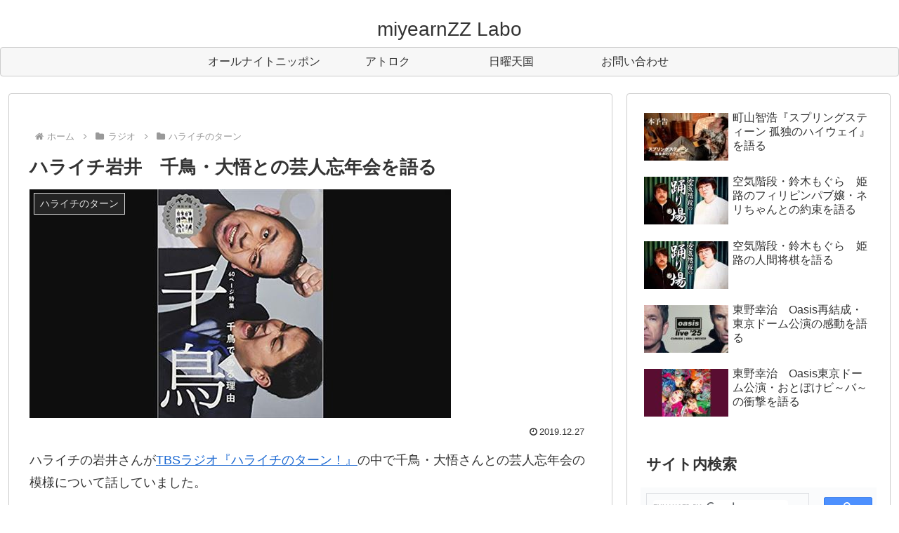

--- FILE ---
content_type: text/html; charset=utf-8
request_url: https://www.google.com/recaptcha/api2/anchor?ar=1&k=6LeRx6ckAAAAAErHKgqD7_f5Yf3yb-mBkrz5Kg2D&co=aHR0cHM6Ly9taXllYXJuenpsYWJvLmNvbTo0NDM.&hl=en&v=naPR4A6FAh-yZLuCX253WaZq&size=invisible&anchor-ms=20000&execute-ms=15000&cb=42i4p3vkk359
body_size: 44997
content:
<!DOCTYPE HTML><html dir="ltr" lang="en"><head><meta http-equiv="Content-Type" content="text/html; charset=UTF-8">
<meta http-equiv="X-UA-Compatible" content="IE=edge">
<title>reCAPTCHA</title>
<style type="text/css">
/* cyrillic-ext */
@font-face {
  font-family: 'Roboto';
  font-style: normal;
  font-weight: 400;
  src: url(//fonts.gstatic.com/s/roboto/v18/KFOmCnqEu92Fr1Mu72xKKTU1Kvnz.woff2) format('woff2');
  unicode-range: U+0460-052F, U+1C80-1C8A, U+20B4, U+2DE0-2DFF, U+A640-A69F, U+FE2E-FE2F;
}
/* cyrillic */
@font-face {
  font-family: 'Roboto';
  font-style: normal;
  font-weight: 400;
  src: url(//fonts.gstatic.com/s/roboto/v18/KFOmCnqEu92Fr1Mu5mxKKTU1Kvnz.woff2) format('woff2');
  unicode-range: U+0301, U+0400-045F, U+0490-0491, U+04B0-04B1, U+2116;
}
/* greek-ext */
@font-face {
  font-family: 'Roboto';
  font-style: normal;
  font-weight: 400;
  src: url(//fonts.gstatic.com/s/roboto/v18/KFOmCnqEu92Fr1Mu7mxKKTU1Kvnz.woff2) format('woff2');
  unicode-range: U+1F00-1FFF;
}
/* greek */
@font-face {
  font-family: 'Roboto';
  font-style: normal;
  font-weight: 400;
  src: url(//fonts.gstatic.com/s/roboto/v18/KFOmCnqEu92Fr1Mu4WxKKTU1Kvnz.woff2) format('woff2');
  unicode-range: U+0370-0377, U+037A-037F, U+0384-038A, U+038C, U+038E-03A1, U+03A3-03FF;
}
/* vietnamese */
@font-face {
  font-family: 'Roboto';
  font-style: normal;
  font-weight: 400;
  src: url(//fonts.gstatic.com/s/roboto/v18/KFOmCnqEu92Fr1Mu7WxKKTU1Kvnz.woff2) format('woff2');
  unicode-range: U+0102-0103, U+0110-0111, U+0128-0129, U+0168-0169, U+01A0-01A1, U+01AF-01B0, U+0300-0301, U+0303-0304, U+0308-0309, U+0323, U+0329, U+1EA0-1EF9, U+20AB;
}
/* latin-ext */
@font-face {
  font-family: 'Roboto';
  font-style: normal;
  font-weight: 400;
  src: url(//fonts.gstatic.com/s/roboto/v18/KFOmCnqEu92Fr1Mu7GxKKTU1Kvnz.woff2) format('woff2');
  unicode-range: U+0100-02BA, U+02BD-02C5, U+02C7-02CC, U+02CE-02D7, U+02DD-02FF, U+0304, U+0308, U+0329, U+1D00-1DBF, U+1E00-1E9F, U+1EF2-1EFF, U+2020, U+20A0-20AB, U+20AD-20C0, U+2113, U+2C60-2C7F, U+A720-A7FF;
}
/* latin */
@font-face {
  font-family: 'Roboto';
  font-style: normal;
  font-weight: 400;
  src: url(//fonts.gstatic.com/s/roboto/v18/KFOmCnqEu92Fr1Mu4mxKKTU1Kg.woff2) format('woff2');
  unicode-range: U+0000-00FF, U+0131, U+0152-0153, U+02BB-02BC, U+02C6, U+02DA, U+02DC, U+0304, U+0308, U+0329, U+2000-206F, U+20AC, U+2122, U+2191, U+2193, U+2212, U+2215, U+FEFF, U+FFFD;
}
/* cyrillic-ext */
@font-face {
  font-family: 'Roboto';
  font-style: normal;
  font-weight: 500;
  src: url(//fonts.gstatic.com/s/roboto/v18/KFOlCnqEu92Fr1MmEU9fCRc4AMP6lbBP.woff2) format('woff2');
  unicode-range: U+0460-052F, U+1C80-1C8A, U+20B4, U+2DE0-2DFF, U+A640-A69F, U+FE2E-FE2F;
}
/* cyrillic */
@font-face {
  font-family: 'Roboto';
  font-style: normal;
  font-weight: 500;
  src: url(//fonts.gstatic.com/s/roboto/v18/KFOlCnqEu92Fr1MmEU9fABc4AMP6lbBP.woff2) format('woff2');
  unicode-range: U+0301, U+0400-045F, U+0490-0491, U+04B0-04B1, U+2116;
}
/* greek-ext */
@font-face {
  font-family: 'Roboto';
  font-style: normal;
  font-weight: 500;
  src: url(//fonts.gstatic.com/s/roboto/v18/KFOlCnqEu92Fr1MmEU9fCBc4AMP6lbBP.woff2) format('woff2');
  unicode-range: U+1F00-1FFF;
}
/* greek */
@font-face {
  font-family: 'Roboto';
  font-style: normal;
  font-weight: 500;
  src: url(//fonts.gstatic.com/s/roboto/v18/KFOlCnqEu92Fr1MmEU9fBxc4AMP6lbBP.woff2) format('woff2');
  unicode-range: U+0370-0377, U+037A-037F, U+0384-038A, U+038C, U+038E-03A1, U+03A3-03FF;
}
/* vietnamese */
@font-face {
  font-family: 'Roboto';
  font-style: normal;
  font-weight: 500;
  src: url(//fonts.gstatic.com/s/roboto/v18/KFOlCnqEu92Fr1MmEU9fCxc4AMP6lbBP.woff2) format('woff2');
  unicode-range: U+0102-0103, U+0110-0111, U+0128-0129, U+0168-0169, U+01A0-01A1, U+01AF-01B0, U+0300-0301, U+0303-0304, U+0308-0309, U+0323, U+0329, U+1EA0-1EF9, U+20AB;
}
/* latin-ext */
@font-face {
  font-family: 'Roboto';
  font-style: normal;
  font-weight: 500;
  src: url(//fonts.gstatic.com/s/roboto/v18/KFOlCnqEu92Fr1MmEU9fChc4AMP6lbBP.woff2) format('woff2');
  unicode-range: U+0100-02BA, U+02BD-02C5, U+02C7-02CC, U+02CE-02D7, U+02DD-02FF, U+0304, U+0308, U+0329, U+1D00-1DBF, U+1E00-1E9F, U+1EF2-1EFF, U+2020, U+20A0-20AB, U+20AD-20C0, U+2113, U+2C60-2C7F, U+A720-A7FF;
}
/* latin */
@font-face {
  font-family: 'Roboto';
  font-style: normal;
  font-weight: 500;
  src: url(//fonts.gstatic.com/s/roboto/v18/KFOlCnqEu92Fr1MmEU9fBBc4AMP6lQ.woff2) format('woff2');
  unicode-range: U+0000-00FF, U+0131, U+0152-0153, U+02BB-02BC, U+02C6, U+02DA, U+02DC, U+0304, U+0308, U+0329, U+2000-206F, U+20AC, U+2122, U+2191, U+2193, U+2212, U+2215, U+FEFF, U+FFFD;
}
/* cyrillic-ext */
@font-face {
  font-family: 'Roboto';
  font-style: normal;
  font-weight: 900;
  src: url(//fonts.gstatic.com/s/roboto/v18/KFOlCnqEu92Fr1MmYUtfCRc4AMP6lbBP.woff2) format('woff2');
  unicode-range: U+0460-052F, U+1C80-1C8A, U+20B4, U+2DE0-2DFF, U+A640-A69F, U+FE2E-FE2F;
}
/* cyrillic */
@font-face {
  font-family: 'Roboto';
  font-style: normal;
  font-weight: 900;
  src: url(//fonts.gstatic.com/s/roboto/v18/KFOlCnqEu92Fr1MmYUtfABc4AMP6lbBP.woff2) format('woff2');
  unicode-range: U+0301, U+0400-045F, U+0490-0491, U+04B0-04B1, U+2116;
}
/* greek-ext */
@font-face {
  font-family: 'Roboto';
  font-style: normal;
  font-weight: 900;
  src: url(//fonts.gstatic.com/s/roboto/v18/KFOlCnqEu92Fr1MmYUtfCBc4AMP6lbBP.woff2) format('woff2');
  unicode-range: U+1F00-1FFF;
}
/* greek */
@font-face {
  font-family: 'Roboto';
  font-style: normal;
  font-weight: 900;
  src: url(//fonts.gstatic.com/s/roboto/v18/KFOlCnqEu92Fr1MmYUtfBxc4AMP6lbBP.woff2) format('woff2');
  unicode-range: U+0370-0377, U+037A-037F, U+0384-038A, U+038C, U+038E-03A1, U+03A3-03FF;
}
/* vietnamese */
@font-face {
  font-family: 'Roboto';
  font-style: normal;
  font-weight: 900;
  src: url(//fonts.gstatic.com/s/roboto/v18/KFOlCnqEu92Fr1MmYUtfCxc4AMP6lbBP.woff2) format('woff2');
  unicode-range: U+0102-0103, U+0110-0111, U+0128-0129, U+0168-0169, U+01A0-01A1, U+01AF-01B0, U+0300-0301, U+0303-0304, U+0308-0309, U+0323, U+0329, U+1EA0-1EF9, U+20AB;
}
/* latin-ext */
@font-face {
  font-family: 'Roboto';
  font-style: normal;
  font-weight: 900;
  src: url(//fonts.gstatic.com/s/roboto/v18/KFOlCnqEu92Fr1MmYUtfChc4AMP6lbBP.woff2) format('woff2');
  unicode-range: U+0100-02BA, U+02BD-02C5, U+02C7-02CC, U+02CE-02D7, U+02DD-02FF, U+0304, U+0308, U+0329, U+1D00-1DBF, U+1E00-1E9F, U+1EF2-1EFF, U+2020, U+20A0-20AB, U+20AD-20C0, U+2113, U+2C60-2C7F, U+A720-A7FF;
}
/* latin */
@font-face {
  font-family: 'Roboto';
  font-style: normal;
  font-weight: 900;
  src: url(//fonts.gstatic.com/s/roboto/v18/KFOlCnqEu92Fr1MmYUtfBBc4AMP6lQ.woff2) format('woff2');
  unicode-range: U+0000-00FF, U+0131, U+0152-0153, U+02BB-02BC, U+02C6, U+02DA, U+02DC, U+0304, U+0308, U+0329, U+2000-206F, U+20AC, U+2122, U+2191, U+2193, U+2212, U+2215, U+FEFF, U+FFFD;
}

</style>
<link rel="stylesheet" type="text/css" href="https://www.gstatic.com/recaptcha/releases/naPR4A6FAh-yZLuCX253WaZq/styles__ltr.css">
<script nonce="XeJaYrmJ54GR3is4xS6OHw" type="text/javascript">window['__recaptcha_api'] = 'https://www.google.com/recaptcha/api2/';</script>
<script type="text/javascript" src="https://www.gstatic.com/recaptcha/releases/naPR4A6FAh-yZLuCX253WaZq/recaptcha__en.js" nonce="XeJaYrmJ54GR3is4xS6OHw">
      
    </script></head>
<body><div id="rc-anchor-alert" class="rc-anchor-alert"></div>
<input type="hidden" id="recaptcha-token" value="[base64]">
<script type="text/javascript" nonce="XeJaYrmJ54GR3is4xS6OHw">
      recaptcha.anchor.Main.init("[\x22ainput\x22,[\x22bgdata\x22,\x22\x22,\[base64]/[base64]/[base64]/[base64]/[base64]/KHEoSCw0MjUsSC5UKSxpZShILGwpKTpxKEgsNDI1LGwpLEgpKSw0MjUpLFcpLEgpKX0sRUk9ZnVuY3Rpb24obCxDLEgsVyl7dHJ5e1c9bFsoKEN8MCkrMiklM10sbFtDXT0obFtDXXwwKS0obFsoKEN8MCkrMSklM118MCktKFd8MCleKEM9PTE/[base64]/[base64]/[base64]/[base64]/[base64]/[base64]/[base64]/[base64]/[base64]/[base64]/[base64]\\u003d\\u003d\x22,\[base64]\x22,\x22C8KAw4/Dl3/DvMOww5fDqMO3w6ZKJ8Oxwowjw7Euwp8NRsOwPcO8w4DDncKtw7vDj2LCvsO0w5bDt8Kiw69XeHYZwpHCkVTDhcKhRmR2RcOZUwdxw5rDmMO4w5TDuClUwq4Cw4JgwqbDjMK+CGoVw4LDhcOVWcODw4N7NjDCrcOILjETw45sXsK/wozDlSXCgnXCm8OYEX7DhMOhw6fDnsOsdmLCm8OOw4EIQWjCmcKwwplqwoTCgHN9UHfDoTzCoMObUC7Cl8KKJ2VkMsOPLcKZK8O6wosYw7zCpCZpKMK0N8OsD8KjH8O5VQbCgFXCrm7DpcKQLsOYOcKpw7RrZMKSe8O8wow/[base64]/[base64]/[base64]/DksOywpZjdsOoBhRXJMKFeXxPwq0hwofDgE1fRGbDhgPDn8KNMcK4wqfCoFlUecOMwr5SbsKNOhzDhXgpFHYGB0/CsMOLw5DDg8KawprDhsOZRcKUb0oFw7TCkGtVwp8DUcKha37Cg8Kowp/CtMOcw5DDvMOEPMKLD8OTw5bChSfCksKIw6tcWEpwwo7DisOgbMOZBMKEAMK/wowVDE46eR5MdBzCpSTDrm7CisK6wpnCiG/DtsO4acOaUsObDRxewpwDGHwrwq0Mwp/CpcOAwrRLWVLDgcOvwr/Cg0bDmcK7woQLYcOIwopYMcO0UW7CjCN8woFDU0zDoijCvD/Cs8K3IsKdI23DisOZwp7DqFVWwpvCm8OzwqPCuMOER8K2PXl7LcKJw555PzTCs3PCgF/[base64]/DocOFw4bDksO8wrvDgS96w49/[base64]/w6DDhgrDrsKaMsOhPTbCo1VBwqoswr5ZcMK3wpDDphd4woNZNG1cw4DCpTHDt8K1Q8Kww6nDvwF3dWfDnGJAf0nDvlN/w7w/TsOwwqNvasKRwpUWwpEfGMK7JMKow7XDo8K+wpcNP0bDq1/CjEs8Wkciw6EawonCocK9w5YrZ8OwwpzCrg/Cpx3Dkh/[base64]/Dl8OCwrU8OG1Tw5zDqcKFUsK+UC/[base64]/DvsOBw6HDkcKObn8FwrskU8OWXS7DmMKDS2/Dl1o+bsKBHcK3TsKHw64mw7FQw6B2w4JHIl4ObT3ClG0wwpzCuMKvYBHCiF/DrsO8w49/wovDgArDucOjJcOFJQ0CXcOEU8KLbifDnU/CtV5kO8OdwqHDtMKow4nDqwvDisKmw5vDuGvCnzphw4Ysw5QZwqtGw4rDg8KfwpXDsMOVwqV/SyEDdlvDuMOVw7cQasKnE25Ww6sTw4HDkMKVwos0w4tSwpDCmMOfwoTDnMOXwpAceXPDhG/Dqy0mw6VYw5Emw5bCm2MswrkRa8KDXcOCw77CkAtSAMKJPsO0woM+w4RPw4obw6fDvlU5wqxhbANEKMOPb8OcwoXDiV8eXsOICU1LDFJSCT0Gw67Cv8KUw5N7w4FwYg0/RsOyw61FwrUgwpzCpBt7w5fCq0U1wpjCn3IRDxQqXAVyfhhZw7F3ecKoT8OrISbDoXfCssKmw7MIYBjDtm97wrnCiMKnwrjDk8ORw4bDicObwqgLw6/ChGvDgMKWbMKYwolHw74Hw5ZeK8OxcGXDtjlfw4TDs8OGSFLCphZbwp8OAsOxw5bDgEPCj8KBbgXCuMKfXX/DhsOeMhTDmi7DpmIubsKNw705w7DDjzTCpcKIwqPDtMOZXcODwrtwwrfDicOLw5x6w7vCt8KxS8Oew5dUf8OEZFAhwqzDhcKQw7omT2DDmmzDtDQcYAl6w6PCo8Olwo/CvMK6bcKfw7jDvxM+GMKKwqdBwonCgcKvBDTCocKJw5DCjioKwrfCoUp3wqQ0JMKkw70aBcOAEMK5L8OTf8OFw4DDikfCisOoUEwfPF/CrMOiHMOSGGM0HkNTw5JMwrBSesOZwp0jaBJdIMO+Q8Oxw7vDmXbClsOPwobDrR3DqDbDvsONNMOwwpt+QMKrd8KPQx/DoMOlwpjCu0NYwqTDjsKdejfDt8Kjwo7CogjDhcKaXGs8wpNZHMKKwoc2w5HCoSPDgDRDXMOtwqV+DcOpX1vCpgZMw7DCgsOYLcKUwrbCkVjDosO9NDrCmDrDj8OJTMOzB8Osw7LDqsKJJsK3wozCn8K1wp7CiB/Dh8K3FV99XWvCg2NRwptIwrkZw6LCuHFwLsK+fMO7UcO0woUsccOSwrrCosKKeSvDvMKtw4hDKsKWVkhEwoJEG8Oabjg9TB0JwrA+bRVvZ8OrccOHZ8O/wqHDvcOWwrxEwoQqecONwrBiRHQlwp/[base64]/DvMOMwrVCegfDlMOjFgLDtcOnTsKOXBcVb8K4wq3CqcKoaVLDjsKEw44Bb37DhsOwBwDCq8K9dQLDmsKZwpdOwqnDgkzDsQdQw7V6PcKpwqMFw5xIK8OzU20OcFUKUcOUYn0easOMw64UAj/DpxzCsQsrCSslw4HCtsKqb8K+w719RcKgw7IgVBfCiU7CvWBWwpBDw4fCslvCq8KOw63DlC/[base64]/[base64]/CicOiwoh5ACdWw7bCm8K4T8KQDG7CrsOHSH9Xwr9Zf8K7AcKowqU+w54gF8ODw5h3wp5jwqjDn8OtfjwGHcKvZDbCriHCtsOjwpBZwqYXwpEqw5vDncOXwpvCtlbDoxfDk8OldsKPOhx8VUvDrgrDhcKzNWN4Tht6BUTChxt5J1Mhw7/Cp8KEO8KMIiQUw77Dpj7Dn07CgcOKw7PCjz4BRMOOwr8leMKdWw3CrFzCjMKMwqJxwpPDiXXCuMKNS1YPw5HDrcOKTcONEsODwqbDtU7Dqkw3Uh/CusOxwqrCp8KNQnTDkMOuwqTCqURWSGvCqMK/JsK/[base64]/DmAgXw7hDDsKJwppAw6TCrlR2w7nCvcKBwqh5AsKXwoTDgnHDvcO+w6FsWncSwrbCi8K5wqXCvAB0XGM/Jk3CrsK2wrLChsO7wpNPw7ckw4XCncOlw7RVZ2HCn2XDukxgUVPDmcKXPMKeSF92w7vCnGU8TAjCp8K/woBEV8O3d1Z4M0B9wpNiwpLChsObw6rDqDsWw4/[base64]/Cuy/CicK3wpXDh19Nc2g4w609wqMOw7jCs13Cp8Kywq3DhAYqLgEdwrcoD1kwem/[base64]/CulzCtMKzwqEewrXCu3bCtl1Hb8OAwqrChcKUMl3ClMKdwpUzw4nClB/ChMOCfsOZw7rDm8Omwr0XA8OWDMKJw6bDuBTCkcO5wr3CjhPDh2ccJcK7X8OWQMOiw5AAw7DCoXUdC8K1w4/Cgg19DcOSworCuMOtGsK/wp7DkMOOw6AqOF8Sw4kSVcKIwpnDpTERw6jDoGXCu0HDoMKsw7VMYcKuwqwRGBt7wp7Dj1lHQnJMdsKhZMOwfCfCo3LChFUkIxgEw5bCpXgKcMKcD8OtcyPDj1F+bMKXw7B+f8Olwr1eC8KawoLCtkEAclBRHAkfPcK6w6/DusKgHsOvw4xQwpjDvwnCmXVCw7LCrXvCjcKewok5wqvDimHCnWBPwoc2w4zDmAp2w4c8wqbCkwjDrhdzcmtEantvw5XCjMKINcK7ZGMqecOcw5zDicOMw63DrcO/[base64]/DvHYJwrnDisKXw6sQOSPCjlIowrgyw6bCnRs0QcKAYxtVwpVcbsKow6wwwpDClVMTw7fDs8OuJUPDtwXDgnNPwqoWJsK/w68Awo3CscO1w47CjBxlUMKeT8OeJDLCu1bDisKjwppJe8Kiw5EJQ8O8w4lkwr8EfsKyW0XDjWXClMK7IgA/w5AUFS3CiiBHwoLCjMOUesKvRsK2CsKAw5bDh8Odw5sGw75pGV/DlVRdFm5fw7N9CsKZwoUVwp3DsxEBe8O7FA16c8OEwqbDgyZswrNFPFfDoXXDgw3CtGDDgcKfbsKwwr0mFQ04w7VSw41SwoRLSQ7CosOxBC3DuiVaJMOVw7/[base64]/DkcOTYH8RCkYkw43DvBUcw7pAOiIKGgdrwqxzw5/[base64]/CpG9swr4dwqtZw7zCo8OgdW/CkcKyw7DDm2vDp8OXw5fDrMKOUMKQw7/CtBstKMOgw4p8PkAtwp7DmRXDpTEbLG7CiQnCkGNyEMKcJjE8wpEVw5YXwq3CnhvDmC7CtMOdalQRdMOXdynDq1UnOUx0wqPCuMO0bTVgVcKBb8KNw4Axw4bDr8OBw5xmZyoxAwxwM8Ogc8K9H8OjIQXDj3bDo17CkmV/[base64]/CvcKiGMK6E8O/wpHDjcO4woN0RFMow4bDikRpEXzCncOTZjQ0wprDqcKGwoAjT8OlDmtiN8K8GMKhwr/[base64]/RMKIKjbDlsKXwq0Jd8K/JWdGE8Kdwrpzwo0UL8OQIMOVwoBuwpgrw4XDjsOSBzHCiMOCwoERDxDDh8OnAMOWbEjCtWfCj8OmcmwNWMKDaMKdGgQTfcOQPMKSf8K0JcO0JQgFJHgyYsO5LARBWinCoBVrw48HTgdJHsKuW23DoGZdwqEow58bUilhwoTCtsOzU1Rzw4oPwo5/[base64]/[base64]/Cp3c4dhTDvk0aw6zClmLDjBYhfw/DrTF7EMKKw5Q4IWfDvcO+McO6wq3Cj8KhwoLCt8OFwroXw5pwwr/CjA85Mn4oI8KxwpZ4w5ZBw7V3wq/[base64]/ChXrCmsOhwrhOw7/DisO1N8Omwp5DwqPClE91w5fDjl/[base64]/UmICUMO9FC9rw4TDssOiYQY2w6wKwoLCg8KqTWMYLcOiwoAHF8KhPyguw4XDrsOCwp9ubMOkbcKEwqQKw4MabMOSw5gyw4vCtsKhAVTCmsO9w4Zowqx7w4/[base64]/[base64]/[base64]/w7XCnTrCsX3CvsK/[base64]/DuEPDvMO/[base64]/CkmHDqEpwworDisOzw4TDpW7DlMOhwrHCq8OaFcKYIMK2dcK7w4/[base64]/Ug7CvsKXIcKTGsOJw7bCpTkLw6M+dVjDpkU9wozCnQEZw6HCjRnCvcO6WsKxw5sQw6xswpgHwpVwwpxew7fCnz4GBMO0dMOxDg/[base64]/[base64]/Dhw9/wqLCpsOOOMKFwo4fwrDDiC/DqcOkEwlPScKhwrUXcG0zw5MeBBYVA8OgB8Ogw6bDnMOlKkgRPxEVL8KPw6Vqw7V8KhnCuiIJw43DkUASw5w0w47CgG43JH3CuMOEwp9MD8Orw4XDi3LDjsKjwr7DlMOGQsOkw43CqkYUwp4VRMKvw4rDvsOIEFExw5XDllvCisOsBznCjsO4wo/DrMOtwrPDjzrCmMKGw6LCo2YEP2ggVyJFFMKoJ285cRhRdQ7Duh3DhF14w6fCmhI2HMOlw4cDwpTCtRrChyXCucKgwqtHGk8IZMO4UATCpsOyAQ7DlcOowox+wrBzR8Otw65IAsOTZCMiYMOmw4vCq2xAw4/DmDXDnW7DrGjCmcOjw5Inw67Cs1jDpm5FwrYkwp7DmcK9wqIGMAnDpsOfKWZACSIQwqtAESjCiMOyUMOCNToSw5E/[base64]/[base64]/CtAQWw5JAAnUywo4AJxc9RW9XwoMsfMKmDMKLKXgNQ8O2OW3CqmnCtnDCicOqwq/Ch8KZwohYwp4IX8O9fsOyPRZ6wr9CwqUQClTDiMK4J3JAwoLDo2zCsi7Cqh3CsxbDicOqw4Fxwrd3w5dHVzPCoEzDhjHDnMOrejYZbcOXXGQ8V3DDvmcTGC7ClFxxKMOYwrg5DhIWSg7DnMKaIUh7w7/DtAjDmsKvw5cQBjbDkMOWO2jDsDgbZ8OEcmg4w6PDvHLDjMKew6d4w4NKCcOJcXDCt8KJwplDVFnDu8KxaQnDqsK/WMO0wqPChxcpw5HClkZBwrAnGcO0FnPClVHCpgbCkcKVKMO0wpY7ScOnO8OcHMO6A8KYXWTDrGZHbMOwP8K9UAg4wrzDosO4wpgFLsOnSmXDi8OWw6PCiF8ya8OGwptFwpc7w6/[base64]/CqS5qwrERw47DrgzCkwIhwrBzw5fClR/Du8OfegLCgl/[base64]/CmMODKE5oZnsJwq4EDQEXWMOeZHl5KngkAxFiA8O7PMKvK8KGFsKSwocvFMOqCMO2b2/[base64]/[base64]/DisO7w5vCgAgpwqB2axcEw5vDhmnDtXE7DSvDghsLwojDmCPCo8Kpwo/DgTvCmcOcwr1nw40uwoBEwr/Do8Osw5XCsGFqEwJtSxcPw4XDh8O1wrXDl8Kaw57DvXvCmj8cbQVOFMKTBnrDhgk8w6zCg8KlDsOBwpp9DMKOwrTCt8KMwoojw4jDpsOBw63Dm8KQZcKlRhbCq8K+w5jCoT3DizrDlsKmwrnCvhBIwqMuw5RhwqXDlcOLVihgeC/Dh8KjKy7CssKuw7rClnp2w5XDpE/Dk8KKwqnClmrCgh0tJHctwpbDtWfCi2YGccO2woArNxnDrzILc8K9w7/DvnNuwrnDrsOcRBPCs1bCtMKTc8ORPGvDvMOaQCsARDIzbkACwobCgA7DnzdBw4nChBTCrX5tDcOBwq7DukfDvHRQw4XDpcO5YT/[base64]/[base64]/Cpg/DiUPClsKiVMKSL8KSLADDl2PCuyTDkMKdw4jCssKQwqMWdcK/wq1icjjCs07CgFbDkWXDqwVpLnnCk8OdwpPDpMKSwoPCuWh0TlfCkVx5dMK9w7jCtsKIwrTCoQXDoScPTWkHJ2tAeVfDgm7CusKHwoXCrcK1CMORw6jDvMOgem/DslXDi3zDvcOHPcKRwqDCusOhw4vDiMKSXmZvw7gLwrnDj2YkwqLCt8O9wpAIw7Fow4DClMKTUnrDt1rDosKEw5wWw4lLYcK/w4LDjFfDo8OUwqPDhsO6SUfDg8OYw63CkTLDs8KeDXHCim1cw6/[base64]/TAFXAmbDicOLw7/[base64]/[base64]/Cv8KbwozDlcO6KsKQwr/CuMOdCWIJSEsGa8K7R8OYw6vDnXnCpx4DwpjCpsKZw5jDjQPDtUbDpUDCrGHCgVYgw5Y9wogCw71SwprDvRUcw5FawojChsOTCsOPw443KMOyw4zDp2nCrVhzcQ57CcOOSnfCo8KawpFwcw/DlMK7JcOrf05qw5MAcV9FYwc+wqdkb0YIw5Ugw7FxbsOnw5lHUcOXwonClH9nacKEwqTCusO9dsOzJ8OYJ0/Dn8KIw7sow6JzwqN5XsO6wpVAw4fCj8K3OMKBP2rCksKxwq7DhcK3KcOpOsOYw7g7wqQeawIVw4zDkMO1w4LDgxTDncOiw71+w5TDvnTCiRZaCcOwwobDjxRQNDDCvFs8GcKoK8K/BsKCJ3nDuxFzwqDCoMO+NHXCoXIEU8OvJcK5wqYeTnvDrQ1Mwp/CgDVZw4PDhREXY8KkbsO/OFfDrcOww7fDkx/ChEM5LsKvw7/Cm8OcUD3CrMOIfMOsw659JH7DlUN0w63DtHMMw65uwqhWwoHCmsK4wqPCuDc+woDDrRM2H8KzACM0cMOsIlZ/wpFEwrEIcBjCi0LCl8OQwoJnw6/DvMKOw5Jmw5Asw6tIwovDqsOdZsODRQV6M3/[base64]/[base64]/w654ew08wp4kCcKPTSDCv3EGemlww5xIQsOCTcKOwrU+w5pEAMKBXDRaw6x8wpXDsMKJWGghw4vCucK2wrjDk8OAIh3DnlA/w5jDvDIsXsONMX0ZXEXDoyrCoBVnw7IaPl4pwpJRUMOTdGJ8w77DkxXDp8Ktw6lxwpHDosOww6LCrh0xKsK/wpDCjMKqecKwWCXCkgrDizzDosOoWsKKw78lwpnDhzMtwrlJworCqWwbw7/Dp0XCrMKPwqHDssKJc8KnfH1gw5vDgDs/[base64]/DpysgMSskTsKjBsK5w4YsBTrDvMK/wr/[base64]/CvArDlVRqK8KWDMO1eCkBwpMWwqhdwr3Du8O4JGPDln04DMKTOF7DjTgsVMOewqHCosOKwp7CjMOxJm/Dh8Oiw6Iow4DCjF7DhxcZwqfDkG0YwqfCncO7dMKPwozDlcKqAisWwr3CrWIfZ8Ozwr0PYsOEw7c4eW9sOMOtdcKobEDDpgQzwq1nw4fDpcK9wrwZV8Ocw6rClcOgwpbChmjDs3E8wo/CiMK4wpfDgsKcaMOpwpsDIF5BVcO2wrvCpgQlBwvDo8OYenVbwoDDhRNMwogaSMKXHcKiSsO/[base64]/[base64]/DoicbLsOtbsOnUnDCkj1LwolAw5TCmGoMERdKwpHCoCEjw61sI8OJesOUPXtSAT5Aw6HClyR4wrTCmVbCtHDCpcKnU2rCiGhWAcO/w5Zxw5cED8OzDFcsDMO7ccKkwr1fwpMfMwRBS8KgwrjCr8O3BcOEIS3CmMOgA8KKwqzCtcOFw7oywoHDjsOowrcRBDQfw67Dl8KmGS/DvcOyE8KwwqQMb8K2cWtJPGrDq8KaCMKGwqnDjsKJPU/Cr3rCiFXCpGF0HsO2VMOjw4nCm8KowqQfwoofQ35Ya8O3wrUkSsODcx7DmMKoWh3Ci2pdfjsDEV3Do8O5wqw6VgTCucKKIF3DuljDg8K9w4FGPMOhwrvCk8KLMMOqG1zDkMOIwpMRwqHCocKSw4vDi0/CrE1tw60XwoYVw6fCrsKzwo/DscO+ZsKlPsOyw5ZTwpTDn8O1wp1ywrLDvz5+HcOESMO6TQrCscOnEiHDicOiw613w6Jfw45rL8OVQcONw7sEw5vDklTDusKtw4jDlcOjMWsqw6YvAcKZZMKSdsK8RsOcaQ/CjRU4wpnDssOHw6/[base64]/[base64]/VcOHC8KTUcOmbMO9wrVGaMKvVShXwovDoynDrsKffcKIwqs0WcKmScOJwqxyw4sWwr3CmMKbUCjDuRDCvR4VwpLCtVXCqsKjZMOGwrYiMsK3ATB8w5EPJ8KcCT0rdUZYwpHDq8Khw6XDlVsvW8KUw7JNIxTDrB0TecOaccKLwrQawrtFw5xFwo/Dr8KZKMKnUsKZwqzDv0HDsFRqwr/CqsKGUMOHVMObUsO5Q8OkMMKeSMOwJDRGZ8O6ezVRTwA6wo1HaMOAw73CvsK/wq/CtBvCh2/DrMOgEsOaQSU3w5RnC298DcK1wqAAO8OyworCtcK9FwQnAMKLw6rCtmphwpvDgDrCuSoBwrJnDXsGw4nDsi9jZWTCrxhxw7XCoTLCtSY9w6o0ScOcw6HDtULDhsKUw4VVwoLCsm0UwoZrQcKkTcKnGcOYQFHDjFhUFXZlPcOEDHU8w7XCtBzCh8Okw4/DqMKpaDY8w4wYw69FcE0Lw6rDmBfCr8KrFw7CsTbCqF7CmMKAFVAnCW0GwoPChMOzD8Kxw4LCoMKsKMO2dcOYYzTCicOhBkHCo8OEMyl/w5MqEwsqw6kDwoVeKMOuwos2w63Ck8Olwq06FEbCrVdoNUHDuFjDl8OXw7PDmcOqAMOAwq7Dk3pmw7BofcKvw6dsY1TCmMKBVsKPw6oSwo8FBmpmMsKlw5zChMO2NcKyJMOLwp/CvjQnwrHCusKYY8OOMSjChTApwpTDocOkwpnDv8KRw78/H8O6w5srCMK/C1gDwqDDsw4hTlgsEifDh23DlhE3TinCvsKnw7FWbcOoLRpDwpJhWMOCw7JLwoDCinATVcO/w4QlfMKUw7kcGmEkwptQwplDwoXDjsKmw5bDsEd+w5YYwpTDhhkGdMOVwoVSQ8K1OE7CtzHDq2cndMKeHm/CmhNhJMK4JMKfw63ClAXDulMewrFOwrlww7c6w7HDhMK2w7nDscOhPxLDtyh1bUhQVBQ9wppRwqIWwpdAw7dbBBvCmifCn8KywrYWw6J/[base64]/[base64]/URRYw6DDiVXCmRFXH35Uw77DiDpPVjxlOcOHQsOdCEHDvsKpXMO4w5V2O2JuwrDDuMOdIcKhWRcjJsKSw6TDiBXDoE8FwpnDs8OuwqvClMO0w5jClsKvwo8Kw7/Cs8OGfsO9wrLDoBF6wqx4YE7DvcOJw7vDu8KLEsOiT3vDk8OBfDjDkFXDosOZw4A2HMKdw4bDlG3CmMKLSzpcDMOITMOLwq/Dv8Klwp1LwrLDnHZHw5vDksKvwq8ZO8OwDsK4dHLDiMO/MsOnw7w0M216HMKDw7AbwrcjXMOBNcK6w5zDgA3CrcKlHMObY3PDrMOrRsK/[base64]/Du8OjBsO7wrXCmiLDjHjDtw1eTsO6XjfDtMKvb8OYwpB0wrvChTHCo8Kkwp5Fw7FjwqbCmG15SsK6D3M/wpQKw5cCwqHCrQ8kM8K4w6JUwrXDgsO4w57DiTYmDijCncKwwpwEw43DkisjcsOiA8KnwoBCwq01SzvCusOFw7fDjWNDwpvDgB88w4XDkVMgw7jDh0YLwpxlLRLCtETDi8KGwqHCgsKCwpZyw5nCmMKmQlvDoMKrWcK4wotLwoAvw4bDjBQGwqcMwqfDvTESw4/[base64]/CnUnDsMO9YcO+H8OGwroMRcKQcXkcclsKWC3DvyrDucKGR8KKw6fCmcK3VzLCgMKhYAfDqsKJEiAhXMKbT8O9wq/DnQLDg8KWw4nDicO8w5HDg1hbAjsLwqMcJxfDvcKSwpU1w6QCw7wpwq/CqcKLFj0/[base64]/CnMKpwrrDvcOvbToidV3CsGV+wpHCnirCqcOnHMOlIcOFbH56JcKAwq/DpsOjw4FxM8KeUsK9dcOrAMKvwq8EwoQhw73ChG4ywoTDglQiwqvCth1Aw4XDqmReWmBOT8KWw6QzN8OXesOtbsKDXMObS3N0wrNkEDHDjMOpwrPDl3/Ctkoww5leNMOKfsKnwrbCskdGR8KWw6rCoj1gw7HCpcOow7xEw5PCl8KDJjXCjsORVyR4w7/CocKow5Izwr81w4jDhCJawpvCmnd8w73Cm8OlFsKRwowJScKiwqt8w7wsw4XDssOlw4pmOsOWwrjCvMKPw7Yvwp7ClcOQwp/DjFXCi2AGFRzCmGNqBm1XZcOhIsOgw75Mw4Bnw4TCi0gPw6M4w43DpgjDvcOPw6XCs8OLUcOww64Gw7c+G3Y6LMOZw5lDw7rDu8OywqHCjn3DscOlMyUHS8K7GR1GeDg5VxnDrzcIw6DDiVYMRsKgHsOVw4/CvVLCuz0kw5JuasOMCCpDwqNZG1TDvsOtw5RPwr5BekbDm24VbcKrw5dkJMO3FkzDtsKIwo7Ds2DDt8KbwoUWw5swX8KjQcKLw5XCscKdWRvCjsO4w5/CisOSGg3Ch3LDuwZxwr8Pwq7CqcOYQ07DknfCmcOdLSfCqMKLwpZFCMOYw44Hw68ZGhk9ZcONM3TCssOXw5p4w6/[base64]/[base64]/DosOCWmrDhHIdw4dIccKbD8KvUl45QHzDom/CgsK1VmPCmRzCvztACcKUwooUwpPCosKPUgJlBmA7CcO4w4zDmMO2wpvDgnhJw5NJMlbCusONVn7DqcKrwoMtNMO2wpbCtBAGf8KlB0nDnB7CmMOcei1Vw6tKXmrCsCgQwp/DqyTDh11Xw7xbw63DhlUmJcOCAMKWwqUpwqYWwq0Uwr3DrMKRwqTCsD/DmsOVYizDrsOAO8KSa2vDgS0zwokmBMKfw4bCvMOWw7NBwoNXw40cZT/[base64]/VcK9wo8FcWPChBfDq8KWHcKqw5bDlDHCkmUTw4TCvMOSw5zCh8KyPDbCp8Ouw79WKl/CgMKsBHxqbFvDrsKSUjk7RMKuHsK5Q8Kew6DChsOrdMOfUsKNwoFgcA3CvcOZwovDlsOaw5ksw4LCtBlbesORFTjDm8OnSQUIwqEWwoMLC8Kzw5F+w6YMwo3Ch2HDlcK/XcKMwqBUwr8+w6rCoSRywrzDoEHCnsOaw4RuXRt/wqbCi1pfwrhGbcOmw6HClA1iw4bCmcKBH8KxAS/CujbCr3pawoY2wqhjCsKfdDt0wq7CvcKOwofDocOcworDgcONAcO1Z8OEwpbCksKFw4XDk8KQK8O9wrUYwoZ0UMOWw63CocOQw6rDscOFw7LCrBJhwrzCun0cGHHDtwrCuglWwpTDkMKrHMOzw7/DicOMw6dMfBXCvjPDoMOvwqvDpz5KwrgjUMKyw7LCtMKIwpzChMOSOsKAW8Kyw4XClcOiw5zChQDCiFs/w5TCvADCoFBjw7/[base64]/DoMKxcGYfwqUhwogbwohqAkMIwp1ww5jDgjV0BMOpRMOJwodJUWs7HWrCswIrwrDDkGDDjMKlMl/DisO2ccOlw57DpcOgBMO1G8O+RF3DnsO+bzdYw4V+VMK2IcKswqbCgwtIM17Di0wjw5Mqw4kMdwAxXcK0KMKcw5Qew6Nzw7UeXMKYwpVOw610BMK7M8KYwrILw4/CvMOkIVQVEG7CkcKMwobDjMKzw5bChMK6wrlveULDpMOjXcOOw67CrnN9fcK+wpYUIn/[base64]/w55LR2MZE1wpWyXCpcOQc0d4w7TCsBrCiSUYwowWwrMUwr/DusO8wo40w7HCv8Kfwr7DpQzDrxfDqDphw7ZgGVPDo8KTw63CrMK5wpvCnMKgTcO+QsKFw6jDomTDi8KSwo0TwqfChXkNw47DtMKhBTsDwqDCv3bDtAPCksOmwqHCu3gSwq9Nw6fChsOXK8KcN8OUY3VzJDgRT8KZwpNAw6s/e2gacsOTIVESPgPDiSV7E8OGLxEsKMKJNVHCoSvDmVsBw6k8w6fChcOuw6RMwo7DrjwkdhxlwqHCj8Ozw63CoFDDiD7CjcOYwqhcw6LCmQJTwr7CgwHDtcKBwoLDklkawoEqw71bw7nDnETDllHDqkLDjMKjMQ/CrcKPwoLDtFcLwpEoB8KLw4tJB8KifcOPw6/CvMOwL2vDhsOEw4ZBw5pew4nCqRd1IHHDjcOfwqjDhDUxFMOuwpHCisOGfTnDiMK0w7t4aMKpwoUKO8K3w4saCMKvcTfCo8KwA8OHVwvDp211w7gbByTDhsKMw4vDrcKrwqTDp8O1PUp1woDCjMKsw5kaF1/DhMO4PUvDn8KBFlfDlcKCwocRfsOkMsK6wps/GnfCjMKxwrDCpSHCjsOBw6TDvyzCqcKWw4Y/f0VBAlV4wpvDvsK0YzbDolVAecOiw65/w5Aew6R9AGfCgcKIGl7CqcKtHsOuw6jDqxpjw6fCqn5mwrtMwqDDgBPCnsKSwopbScKlwo/Dr8KJw5vCtsK8w5pYPBzDtgNXdsKuwrXCt8K9w6XDi8KFw6vDlsOBLcOYGU7CrcKnwpEVV3BKCsO3bknCksKWwqnChcOUa8Ogwq7CkU7Ck8K4wqXDjhQkw6bDlsO4YcO+KcOZf3lxFcKJTD1/dAfCv3FWw6VbJFllCsONw4nDuHDDq1HCiMOgCMKWfcOtwr/CmcOtwrbCl3Udw7JWwq0TZ1EpwpXDkcKeKE4QdMOdwokdAsO0wq/Ds3PDqMKGHQ\\u003d\\u003d\x22],null,[\x22conf\x22,null,\x226LeRx6ckAAAAAErHKgqD7_f5Yf3yb-mBkrz5Kg2D\x22,0,null,null,null,0,[21,125,63,73,95,87,41,43,42,83,102,105,109,121],[7241176,954],0,null,null,null,null,0,null,0,null,700,1,null,0,\x22CvkBEg8I8ajhFRgAOgZUOU5CNWISDwjmjuIVGAA6BlFCb29IYxIPCJrO4xUYAToGcWNKRTNkEg8I8M3jFRgBOgZmSVZJaGISDwjiyqA3GAE6BmdMTkNIYxIPCN6/tzcYADoGZWF6dTZkEg8I2NKBMhgAOgZBcTc3dmYSDgi45ZQyGAE6BVFCT0QwEg8I0tuVNxgAOgZmZmFXQWUSDwiV2JQyGAA6BlBxNjBuZBIPCMXziDcYADoGYVhvaWFjEg8IjcqGMhgBOgZPd040dGYSDgiK/Yg3GAA6BU1mSUk0GhwIAxIYHRG78OQ3DrceDv++pQYZxJ0JGZzijAIZ\x22,0,0,null,null,1,null,0,1],\x22https://miyearnzzlabo.com:443\x22,null,[3,1,1],null,null,null,1,3600,[\x22https://www.google.com/intl/en/policies/privacy/\x22,\x22https://www.google.com/intl/en/policies/terms/\x22],\x22pVqwH5kd5EfCqzdLDThLtadpmttDVARj9afxt3yFgxM\\u003d\x22,1,0,null,1,1762422400070,0,0,[158,248,31],null,[118],\x22RC-NAMLOaWrGVJXog\x22,null,null,null,null,null,\x220dAFcWeA4lz0pPOCehrAMxnloea4J2zw2dRd86OgfqEik5P6c179uwWKnsIKGR7dlK7M3pXMQPoZlhmNGhuMNT0w8VZZtZ0K1nQQ\x22,1762505199884]");
    </script></body></html>